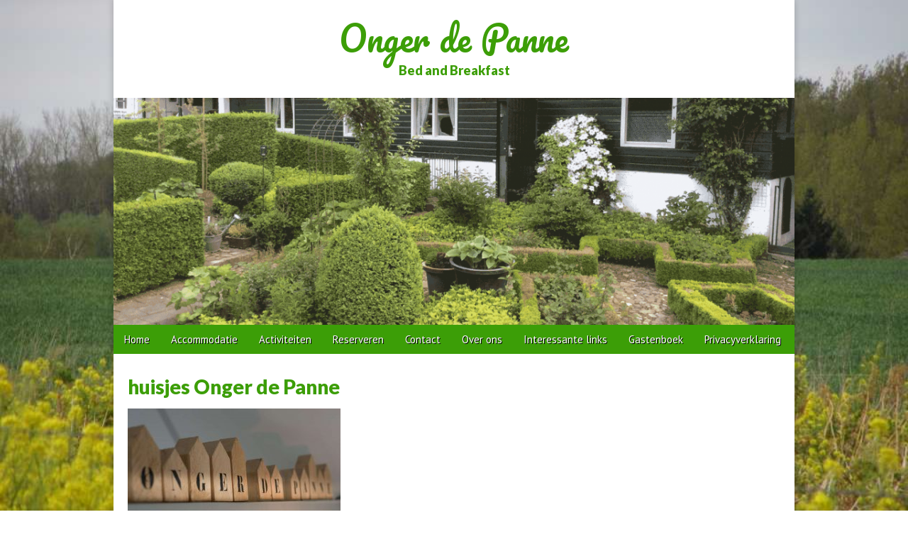

--- FILE ---
content_type: text/html; charset=UTF-8
request_url: https://ongerdepanne.nl/contact/2018-1903nikon-d7100onger_de_pannedsc_6895/
body_size: 8686
content:
<!DOCTYPE html>
<html lang="nl-NL">
<head>
	<meta charset="UTF-8">
	<meta name="viewport" content="width=device-width, initial-scale=1.0">
	<link rel="profile" href="http://gmpg.org/xfn/11">
	<link rel="pingback" href="https://ongerdepanne.nl/xmlrpc.php">
	<meta name='robots' content='index, follow, max-image-preview:large, max-snippet:-1, max-video-preview:-1' />

	<!-- This site is optimized with the Yoast SEO plugin v26.7 - https://yoast.com/wordpress/plugins/seo/ -->
	<title>huisjes Onger de Panne - Onger de Panne</title>
	<link rel="canonical" href="https://ongerdepanne.nl/contact/2018-1903nikon-d7100onger_de_pannedsc_6895/" />
	<meta property="og:locale" content="nl_NL" />
	<meta property="og:type" content="article" />
	<meta property="og:title" content="huisjes Onger de Panne - Onger de Panne" />
	<meta property="og:description" content="Lees verder →" />
	<meta property="og:url" content="https://ongerdepanne.nl/contact/2018-1903nikon-d7100onger_de_pannedsc_6895/" />
	<meta property="og:site_name" content="Onger de Panne" />
	<meta property="article:modified_time" content="2018-09-24T09:29:37+00:00" />
	<meta property="og:image" content="https://ongerdepanne.nl/contact/2018-1903nikon-d7100onger_de_pannedsc_6895" />
	<meta property="og:image:width" content="1024" />
	<meta property="og:image:height" content="683" />
	<meta property="og:image:type" content="image/jpeg" />
	<meta name="twitter:card" content="summary_large_image" />
	<script type="application/ld+json" class="yoast-schema-graph">{"@context":"https://schema.org","@graph":[{"@type":"WebPage","@id":"https://ongerdepanne.nl/contact/2018-1903nikon-d7100onger_de_pannedsc_6895/","url":"https://ongerdepanne.nl/contact/2018-1903nikon-d7100onger_de_pannedsc_6895/","name":"huisjes Onger de Panne - Onger de Panne","isPartOf":{"@id":"https://ongerdepanne.nl/#website"},"primaryImageOfPage":{"@id":"https://ongerdepanne.nl/contact/2018-1903nikon-d7100onger_de_pannedsc_6895/#primaryimage"},"image":{"@id":"https://ongerdepanne.nl/contact/2018-1903nikon-d7100onger_de_pannedsc_6895/#primaryimage"},"thumbnailUrl":"https://ongerdepanne.nl/wp-content/uploads/2018/09/2018-1903NIKON-D7100onger_de_panneDSC_6895.jpg","datePublished":"2018-09-24T09:28:46+00:00","dateModified":"2018-09-24T09:29:37+00:00","breadcrumb":{"@id":"https://ongerdepanne.nl/contact/2018-1903nikon-d7100onger_de_pannedsc_6895/#breadcrumb"},"inLanguage":"nl-NL","potentialAction":[{"@type":"ReadAction","target":["https://ongerdepanne.nl/contact/2018-1903nikon-d7100onger_de_pannedsc_6895/"]}]},{"@type":"ImageObject","inLanguage":"nl-NL","@id":"https://ongerdepanne.nl/contact/2018-1903nikon-d7100onger_de_pannedsc_6895/#primaryimage","url":"https://ongerdepanne.nl/wp-content/uploads/2018/09/2018-1903NIKON-D7100onger_de_panneDSC_6895.jpg","contentUrl":"https://ongerdepanne.nl/wp-content/uploads/2018/09/2018-1903NIKON-D7100onger_de_panneDSC_6895.jpg","width":1024,"height":683},{"@type":"BreadcrumbList","@id":"https://ongerdepanne.nl/contact/2018-1903nikon-d7100onger_de_pannedsc_6895/#breadcrumb","itemListElement":[{"@type":"ListItem","position":1,"name":"Home","item":"https://ongerdepanne.nl/"},{"@type":"ListItem","position":2,"name":"Contact","item":"https://ongerdepanne.nl/contact/"},{"@type":"ListItem","position":3,"name":"huisjes Onger de Panne"}]},{"@type":"WebSite","@id":"https://ongerdepanne.nl/#website","url":"https://ongerdepanne.nl/","name":"Onger de Panne","description":"Bed and Breakfast","potentialAction":[{"@type":"SearchAction","target":{"@type":"EntryPoint","urlTemplate":"https://ongerdepanne.nl/?s={search_term_string}"},"query-input":{"@type":"PropertyValueSpecification","valueRequired":true,"valueName":"search_term_string"}}],"inLanguage":"nl-NL"}]}</script>
	<!-- / Yoast SEO plugin. -->


<link rel='dns-prefetch' href='//fonts.googleapis.com' />
<link rel="alternate" type="application/rss+xml" title="Onger de Panne &raquo; feed" href="https://ongerdepanne.nl/feed/" />
<link rel="alternate" type="application/rss+xml" title="Onger de Panne &raquo; reacties feed" href="https://ongerdepanne.nl/comments/feed/" />
<link rel="alternate" title="oEmbed (JSON)" type="application/json+oembed" href="https://ongerdepanne.nl/wp-json/oembed/1.0/embed?url=https%3A%2F%2Fongerdepanne.nl%2Fcontact%2F2018-1903nikon-d7100onger_de_pannedsc_6895%2F" />
<link rel="alternate" title="oEmbed (XML)" type="text/xml+oembed" href="https://ongerdepanne.nl/wp-json/oembed/1.0/embed?url=https%3A%2F%2Fongerdepanne.nl%2Fcontact%2F2018-1903nikon-d7100onger_de_pannedsc_6895%2F&#038;format=xml" />
<style id='wp-img-auto-sizes-contain-inline-css' type='text/css'>
img:is([sizes=auto i],[sizes^="auto," i]){contain-intrinsic-size:3000px 1500px}
/*# sourceURL=wp-img-auto-sizes-contain-inline-css */
</style>
<style id='wp-emoji-styles-inline-css' type='text/css'>

	img.wp-smiley, img.emoji {
		display: inline !important;
		border: none !important;
		box-shadow: none !important;
		height: 1em !important;
		width: 1em !important;
		margin: 0 0.07em !important;
		vertical-align: -0.1em !important;
		background: none !important;
		padding: 0 !important;
	}
/*# sourceURL=wp-emoji-styles-inline-css */
</style>
<link rel='stylesheet' id='wp-block-library-css' href='https://ongerdepanne.nl/wp-includes/css/dist/block-library/style.min.css?ver=29c5225c730b2a8281824bbdf22b9933' type='text/css' media='all' />
<style id='classic-theme-styles-inline-css' type='text/css'>
/*! This file is auto-generated */
.wp-block-button__link{color:#fff;background-color:#32373c;border-radius:9999px;box-shadow:none;text-decoration:none;padding:calc(.667em + 2px) calc(1.333em + 2px);font-size:1.125em}.wp-block-file__button{background:#32373c;color:#fff;text-decoration:none}
/*# sourceURL=/wp-includes/css/classic-themes.min.css */
</style>
<style id='global-styles-inline-css' type='text/css'>
:root{--wp--preset--aspect-ratio--square: 1;--wp--preset--aspect-ratio--4-3: 4/3;--wp--preset--aspect-ratio--3-4: 3/4;--wp--preset--aspect-ratio--3-2: 3/2;--wp--preset--aspect-ratio--2-3: 2/3;--wp--preset--aspect-ratio--16-9: 16/9;--wp--preset--aspect-ratio--9-16: 9/16;--wp--preset--color--black: #000000;--wp--preset--color--cyan-bluish-gray: #abb8c3;--wp--preset--color--white: #ffffff;--wp--preset--color--pale-pink: #f78da7;--wp--preset--color--vivid-red: #cf2e2e;--wp--preset--color--luminous-vivid-orange: #ff6900;--wp--preset--color--luminous-vivid-amber: #fcb900;--wp--preset--color--light-green-cyan: #7bdcb5;--wp--preset--color--vivid-green-cyan: #00d084;--wp--preset--color--pale-cyan-blue: #8ed1fc;--wp--preset--color--vivid-cyan-blue: #0693e3;--wp--preset--color--vivid-purple: #9b51e0;--wp--preset--gradient--vivid-cyan-blue-to-vivid-purple: linear-gradient(135deg,rgb(6,147,227) 0%,rgb(155,81,224) 100%);--wp--preset--gradient--light-green-cyan-to-vivid-green-cyan: linear-gradient(135deg,rgb(122,220,180) 0%,rgb(0,208,130) 100%);--wp--preset--gradient--luminous-vivid-amber-to-luminous-vivid-orange: linear-gradient(135deg,rgb(252,185,0) 0%,rgb(255,105,0) 100%);--wp--preset--gradient--luminous-vivid-orange-to-vivid-red: linear-gradient(135deg,rgb(255,105,0) 0%,rgb(207,46,46) 100%);--wp--preset--gradient--very-light-gray-to-cyan-bluish-gray: linear-gradient(135deg,rgb(238,238,238) 0%,rgb(169,184,195) 100%);--wp--preset--gradient--cool-to-warm-spectrum: linear-gradient(135deg,rgb(74,234,220) 0%,rgb(151,120,209) 20%,rgb(207,42,186) 40%,rgb(238,44,130) 60%,rgb(251,105,98) 80%,rgb(254,248,76) 100%);--wp--preset--gradient--blush-light-purple: linear-gradient(135deg,rgb(255,206,236) 0%,rgb(152,150,240) 100%);--wp--preset--gradient--blush-bordeaux: linear-gradient(135deg,rgb(254,205,165) 0%,rgb(254,45,45) 50%,rgb(107,0,62) 100%);--wp--preset--gradient--luminous-dusk: linear-gradient(135deg,rgb(255,203,112) 0%,rgb(199,81,192) 50%,rgb(65,88,208) 100%);--wp--preset--gradient--pale-ocean: linear-gradient(135deg,rgb(255,245,203) 0%,rgb(182,227,212) 50%,rgb(51,167,181) 100%);--wp--preset--gradient--electric-grass: linear-gradient(135deg,rgb(202,248,128) 0%,rgb(113,206,126) 100%);--wp--preset--gradient--midnight: linear-gradient(135deg,rgb(2,3,129) 0%,rgb(40,116,252) 100%);--wp--preset--font-size--small: 13px;--wp--preset--font-size--medium: 20px;--wp--preset--font-size--large: 36px;--wp--preset--font-size--x-large: 42px;--wp--preset--spacing--20: 0.44rem;--wp--preset--spacing--30: 0.67rem;--wp--preset--spacing--40: 1rem;--wp--preset--spacing--50: 1.5rem;--wp--preset--spacing--60: 2.25rem;--wp--preset--spacing--70: 3.38rem;--wp--preset--spacing--80: 5.06rem;--wp--preset--shadow--natural: 6px 6px 9px rgba(0, 0, 0, 0.2);--wp--preset--shadow--deep: 12px 12px 50px rgba(0, 0, 0, 0.4);--wp--preset--shadow--sharp: 6px 6px 0px rgba(0, 0, 0, 0.2);--wp--preset--shadow--outlined: 6px 6px 0px -3px rgb(255, 255, 255), 6px 6px rgb(0, 0, 0);--wp--preset--shadow--crisp: 6px 6px 0px rgb(0, 0, 0);}:where(.is-layout-flex){gap: 0.5em;}:where(.is-layout-grid){gap: 0.5em;}body .is-layout-flex{display: flex;}.is-layout-flex{flex-wrap: wrap;align-items: center;}.is-layout-flex > :is(*, div){margin: 0;}body .is-layout-grid{display: grid;}.is-layout-grid > :is(*, div){margin: 0;}:where(.wp-block-columns.is-layout-flex){gap: 2em;}:where(.wp-block-columns.is-layout-grid){gap: 2em;}:where(.wp-block-post-template.is-layout-flex){gap: 1.25em;}:where(.wp-block-post-template.is-layout-grid){gap: 1.25em;}.has-black-color{color: var(--wp--preset--color--black) !important;}.has-cyan-bluish-gray-color{color: var(--wp--preset--color--cyan-bluish-gray) !important;}.has-white-color{color: var(--wp--preset--color--white) !important;}.has-pale-pink-color{color: var(--wp--preset--color--pale-pink) !important;}.has-vivid-red-color{color: var(--wp--preset--color--vivid-red) !important;}.has-luminous-vivid-orange-color{color: var(--wp--preset--color--luminous-vivid-orange) !important;}.has-luminous-vivid-amber-color{color: var(--wp--preset--color--luminous-vivid-amber) !important;}.has-light-green-cyan-color{color: var(--wp--preset--color--light-green-cyan) !important;}.has-vivid-green-cyan-color{color: var(--wp--preset--color--vivid-green-cyan) !important;}.has-pale-cyan-blue-color{color: var(--wp--preset--color--pale-cyan-blue) !important;}.has-vivid-cyan-blue-color{color: var(--wp--preset--color--vivid-cyan-blue) !important;}.has-vivid-purple-color{color: var(--wp--preset--color--vivid-purple) !important;}.has-black-background-color{background-color: var(--wp--preset--color--black) !important;}.has-cyan-bluish-gray-background-color{background-color: var(--wp--preset--color--cyan-bluish-gray) !important;}.has-white-background-color{background-color: var(--wp--preset--color--white) !important;}.has-pale-pink-background-color{background-color: var(--wp--preset--color--pale-pink) !important;}.has-vivid-red-background-color{background-color: var(--wp--preset--color--vivid-red) !important;}.has-luminous-vivid-orange-background-color{background-color: var(--wp--preset--color--luminous-vivid-orange) !important;}.has-luminous-vivid-amber-background-color{background-color: var(--wp--preset--color--luminous-vivid-amber) !important;}.has-light-green-cyan-background-color{background-color: var(--wp--preset--color--light-green-cyan) !important;}.has-vivid-green-cyan-background-color{background-color: var(--wp--preset--color--vivid-green-cyan) !important;}.has-pale-cyan-blue-background-color{background-color: var(--wp--preset--color--pale-cyan-blue) !important;}.has-vivid-cyan-blue-background-color{background-color: var(--wp--preset--color--vivid-cyan-blue) !important;}.has-vivid-purple-background-color{background-color: var(--wp--preset--color--vivid-purple) !important;}.has-black-border-color{border-color: var(--wp--preset--color--black) !important;}.has-cyan-bluish-gray-border-color{border-color: var(--wp--preset--color--cyan-bluish-gray) !important;}.has-white-border-color{border-color: var(--wp--preset--color--white) !important;}.has-pale-pink-border-color{border-color: var(--wp--preset--color--pale-pink) !important;}.has-vivid-red-border-color{border-color: var(--wp--preset--color--vivid-red) !important;}.has-luminous-vivid-orange-border-color{border-color: var(--wp--preset--color--luminous-vivid-orange) !important;}.has-luminous-vivid-amber-border-color{border-color: var(--wp--preset--color--luminous-vivid-amber) !important;}.has-light-green-cyan-border-color{border-color: var(--wp--preset--color--light-green-cyan) !important;}.has-vivid-green-cyan-border-color{border-color: var(--wp--preset--color--vivid-green-cyan) !important;}.has-pale-cyan-blue-border-color{border-color: var(--wp--preset--color--pale-cyan-blue) !important;}.has-vivid-cyan-blue-border-color{border-color: var(--wp--preset--color--vivid-cyan-blue) !important;}.has-vivid-purple-border-color{border-color: var(--wp--preset--color--vivid-purple) !important;}.has-vivid-cyan-blue-to-vivid-purple-gradient-background{background: var(--wp--preset--gradient--vivid-cyan-blue-to-vivid-purple) !important;}.has-light-green-cyan-to-vivid-green-cyan-gradient-background{background: var(--wp--preset--gradient--light-green-cyan-to-vivid-green-cyan) !important;}.has-luminous-vivid-amber-to-luminous-vivid-orange-gradient-background{background: var(--wp--preset--gradient--luminous-vivid-amber-to-luminous-vivid-orange) !important;}.has-luminous-vivid-orange-to-vivid-red-gradient-background{background: var(--wp--preset--gradient--luminous-vivid-orange-to-vivid-red) !important;}.has-very-light-gray-to-cyan-bluish-gray-gradient-background{background: var(--wp--preset--gradient--very-light-gray-to-cyan-bluish-gray) !important;}.has-cool-to-warm-spectrum-gradient-background{background: var(--wp--preset--gradient--cool-to-warm-spectrum) !important;}.has-blush-light-purple-gradient-background{background: var(--wp--preset--gradient--blush-light-purple) !important;}.has-blush-bordeaux-gradient-background{background: var(--wp--preset--gradient--blush-bordeaux) !important;}.has-luminous-dusk-gradient-background{background: var(--wp--preset--gradient--luminous-dusk) !important;}.has-pale-ocean-gradient-background{background: var(--wp--preset--gradient--pale-ocean) !important;}.has-electric-grass-gradient-background{background: var(--wp--preset--gradient--electric-grass) !important;}.has-midnight-gradient-background{background: var(--wp--preset--gradient--midnight) !important;}.has-small-font-size{font-size: var(--wp--preset--font-size--small) !important;}.has-medium-font-size{font-size: var(--wp--preset--font-size--medium) !important;}.has-large-font-size{font-size: var(--wp--preset--font-size--large) !important;}.has-x-large-font-size{font-size: var(--wp--preset--font-size--x-large) !important;}
:where(.wp-block-post-template.is-layout-flex){gap: 1.25em;}:where(.wp-block-post-template.is-layout-grid){gap: 1.25em;}
:where(.wp-block-term-template.is-layout-flex){gap: 1.25em;}:where(.wp-block-term-template.is-layout-grid){gap: 1.25em;}
:where(.wp-block-columns.is-layout-flex){gap: 2em;}:where(.wp-block-columns.is-layout-grid){gap: 2em;}
:root :where(.wp-block-pullquote){font-size: 1.5em;line-height: 1.6;}
/*# sourceURL=global-styles-inline-css */
</style>
<link rel='stylesheet' id='jquery-ui-css' href='https://ongerdepanne.nl/wp-content/plugins/form-maker/css/jquery-ui-1.10.3.custom.css?ver=29c5225c730b2a8281824bbdf22b9933' type='text/css' media='all' />
<link rel='stylesheet' id='jquery-ui-spinner-css' href='https://ongerdepanne.nl/wp-content/plugins/form-maker/css/jquery-ui-spinner.css?ver=29c5225c730b2a8281824bbdf22b9933' type='text/css' media='all' />
<link rel='stylesheet' id='form_maker_calendar-jos-css' href='https://ongerdepanne.nl/wp-content/plugins/form-maker/css/calendar-jos.css?ver=29c5225c730b2a8281824bbdf22b9933' type='text/css' media='all' />
<link rel='stylesheet' id='form_maker_frontend-css' href='https://ongerdepanne.nl/wp-content/plugins/form-maker/css/form_maker_frontend.css?ver=29c5225c730b2a8281824bbdf22b9933' type='text/css' media='all' />
<link rel='stylesheet' id='style_submissions-css' href='https://ongerdepanne.nl/wp-content/plugins/form-maker/css/style_submissions.css?ver=29c5225c730b2a8281824bbdf22b9933' type='text/css' media='all' />
<link rel='stylesheet' id='wp-video-popup-css' href='https://ongerdepanne.nl/wp-content/plugins/responsive-youtube-vimeo-popup/assets/css/wp-video-popup.css?ver=2.10.3' type='text/css' media='all' />
<link rel='stylesheet' id='google_fonts-css' href='//fonts.googleapis.com/css?family=PT+Sans%3A400%2C400italic%2C700%2C700italic%7CLato%3A900%7CPacifico%7CLato%3A300&#038;ver=29c5225c730b2a8281824bbdf22b9933' type='text/css' media='all' />
<link rel='stylesheet' id='theme_stylesheet-css' href='https://ongerdepanne.nl/wp-content/themes/magazine-premium/style.css?ver=29c5225c730b2a8281824bbdf22b9933' type='text/css' media='all' />
<link rel='stylesheet' id='font_awesome-css' href='https://ongerdepanne.nl/wp-content/themes/magazine-premium/library/css/font-awesome.css?ver=4.3.0' type='text/css' media='all' />
<link rel='stylesheet' id='background-manager-pub-css' href='https://ongerdepanne.nl/wp-content/plugins/background-manager/resources/css/pub.css?ver=1.2.5.2' type='text/css' media='all' />
<script type="text/javascript">/* <![CDATA[ */window.background_manager_ajax={"url":"https:\/\/ongerdepanne.nl\/wp-admin\/admin-ajax.php","action":"background-manager"};/* ]]> */</script>
<script type="text/javascript" src="https://ongerdepanne.nl/wp-includes/js/jquery/jquery.min.js?ver=3.7.1" id="jquery-core-js"></script>
<script type="text/javascript" src="https://ongerdepanne.nl/wp-includes/js/jquery/jquery-migrate.min.js?ver=3.4.1" id="jquery-migrate-js"></script>
<script type="text/javascript" src="https://ongerdepanne.nl/wp-content/plugins/form-maker/js/if_gmap_front_end.js?ver=29c5225c730b2a8281824bbdf22b9933" id="gmap_form-js"></script>
<script type="text/javascript" src="https://ongerdepanne.nl/wp-content/plugins/form-maker/js/jelly.min.js?ver=29c5225c730b2a8281824bbdf22b9933" id="jelly.min-js"></script>
<script type="text/javascript" src="https://ongerdepanne.nl/wp-content/plugins/form-maker/js/file-upload.js?ver=29c5225c730b2a8281824bbdf22b9933" id="file-upload-js"></script>
<script type="text/javascript" src="https://ongerdepanne.nl/wp-content/plugins/form-maker/js/calendar/calendar.js?ver=29c5225c730b2a8281824bbdf22b9933" id="Calendar-js"></script>
<script type="text/javascript" src="https://ongerdepanne.nl/wp-content/plugins/form-maker/js/calendar/calendar_function.js?ver=29c5225c730b2a8281824bbdf22b9933" id="calendar_function-js"></script>
<script type="text/javascript" id="background-manager-functions-js-extra">
/* <![CDATA[ */
var myatu_bgm = {"current_background":{"id":34,"url":"https://ongerdepanne.nl/wp-content/uploads/2015/06/image_00002.jpg","alt":"Bed an Breakfast Onger de Panne, Nuth","desc":"","caption":"Bed and Breakfast Onger de Panne Nuth","link":"","thumb":"https://ongerdepanne.nl/wp-content/uploads/2015/06/image_00002-150x150.jpg","bg_link":"","transition":"crossfade","transition_speed":0},"change_freq":"0","active_gallery":"45","is_fullsize":"false","is_preview":"false","initial_ease_in":"true","info_tab_thumb":"false","bg_click_new_window":"false","bg_track_clicks":"false","bg_track_clicks_category":"Background Manager","display_on_mobile":"true"};
//# sourceURL=background-manager-functions-js-extra
/* ]]> */
</script>
<script type="text/javascript" src="https://ongerdepanne.nl/wp-content/plugins/background-manager/resources/js/functions.js?ver=1.2.5.2" id="background-manager-functions-js"></script>
<script type="text/javascript" src="https://ongerdepanne.nl/wp-content/plugins/background-manager/resources/js/flux.js?ver=1.2.5.2" id="background-manager-flux-js"></script>
<script type="text/javascript" src="https://ongerdepanne.nl/wp-content/plugins/background-manager/resources/js/pub.js?ver=1.2.5.2" id="background-manager-pub-js"></script>
<link rel="https://api.w.org/" href="https://ongerdepanne.nl/wp-json/" /><link rel="alternate" title="JSON" type="application/json" href="https://ongerdepanne.nl/wp-json/wp/v2/media/690" /><link rel="EditURI" type="application/rsd+xml" title="RSD" href="https://ongerdepanne.nl/xmlrpc.php?rsd" />

<link rel='shortlink' href='https://ongerdepanne.nl/?p=690' />
<meta name="viewport" content="initial-scale=1.0, user-scalable=yes" />    <script type="text/javascript">var ajaxurl = 'https://ongerdepanne.nl/wp-admin/admin-ajax.php';</script>
    <style>
body { color: #440606; font-family: PT Sans, sans-serif; font-weight: normal; font-size: 14px; }
#page { background-color: #ffffff; }
h1, h2, h3, h4, h5, h6, h1 a, h2 a, h3 a, h4 a, h5 a, h6 a { color: #3c9e07; font-family: Lato, sans-serif;  font-weight: 900; }
#site-title a,#site-description{ color:#3c9e07 !important }
#site-title a { font-family: Pacifico, cursive; font-weight: normal; font-size: 48px; }
#site-description { font-family: Lato, sans-serif;  font-weight: 900; font-size: 18px; }
#site-navigation, #site-sub-navigation { font-family: PT Sans, sans-serif; font-weight: normal; }
#site-navigation { font-size: 15px; background-color: #3c9e07; }
#site-navigation li:hover, #site-navigation ul ul { background-color: #3c9e07; }
#site-navigation li a { color: #ffffff; }
#site-navigation li a:hover { color: #cccccc; }
#site-sub-navigation { font-size: 12px; }
a, .entry-meta a, .format-link .entry-title a { color: #3c9e07; }
a:hover, .entry-meta a:hover, .format-link .entry-title a:hover { color: #3c9e07; }
.more-link, #posts-pagination a, input[type="submit"], .comment-reply-link, .more-link:hover, #posts-pagination a:hover, input[type="submit"]:hover, .comment-reply-link:hover { color: #3c9e07; background-color: #444444; }
.widget { background-color: #F6F6F6; }
.entry-title, .entry-title a { font-family: Lato, sans-serif;  font-weight: 900; font-size: 28px; }
.entry-meta, .entry-meta a { font-family: Lato;  font-weight: 300; font-size: 13px; }
.post-category, .post-category a, .post-format, .post-format a { font-family: Lato;  font-weight: 300; font-size: 13px; }
</style>
	<meta name="generator" content="Elementor 3.34.1; features: additional_custom_breakpoints; settings: css_print_method-external, google_font-enabled, font_display-auto">
<style type="text/css" media="screen">body.myatu_bgm_body { background-image: url('https://ongerdepanne.nl/wp-content/uploads/2015/06/image_00002.jpg') !important;background-position: top left !important;background-repeat: repeat !important;background-attachment: fixed !important;background-size: 100% 100% !important;filter: progid:DXImageTransform.Microsoft.AlphaImageLoader(src='https://ongerdepanne.nl/wp-content/uploads/2015/06/image_00002.jpg',sizingMethod='scale');-ms-filter: "progid:DXImageTransform.Microsoft.AlphaImageLoader(src='https://ongerdepanne.nl/wp-content/uploads/2015/06/image_00002.jpg',sizingMethod='scale')";background-color: transparent !important; } </style>
			<style>
				.e-con.e-parent:nth-of-type(n+4):not(.e-lazyloaded):not(.e-no-lazyload),
				.e-con.e-parent:nth-of-type(n+4):not(.e-lazyloaded):not(.e-no-lazyload) * {
					background-image: none !important;
				}
				@media screen and (max-height: 1024px) {
					.e-con.e-parent:nth-of-type(n+3):not(.e-lazyloaded):not(.e-no-lazyload),
					.e-con.e-parent:nth-of-type(n+3):not(.e-lazyloaded):not(.e-no-lazyload) * {
						background-image: none !important;
					}
				}
				@media screen and (max-height: 640px) {
					.e-con.e-parent:nth-of-type(n+2):not(.e-lazyloaded):not(.e-no-lazyload),
					.e-con.e-parent:nth-of-type(n+2):not(.e-lazyloaded):not(.e-no-lazyload) * {
						background-image: none !important;
					}
				}
			</style>
			</head>

<body class="attachment wp-singular attachment-template-default attachmentid-690 attachment-jpeg custom-background wp-theme-magazine-premium elementor-default elementor-kit-760 myatu_bgm_body">
	<div id="page" class="grid w960">
		<header id="header" class="row" role="banner">
			<div class="c12">
				<div id="mobile-menu">
					<a href="#" class="left-menu"><i class="fa fa-reorder"></i></a>
					<a href="#"><i class="fa fa-search"></i></a>
				</div>
				<div id="drop-down-search"><form role="search" method="get" class="search-form" action="https://ongerdepanne.nl/">
				<label>
					<span class="screen-reader-text">Zoeken naar:</span>
					<input type="search" class="search-field" placeholder="Zoeken &hellip;" value="" name="s" />
				</label>
				<input type="submit" class="search-submit" value="Zoeken" />
			</form></div>

								<div class="title-logo-wrapper center">
										<div id="title-wrapper">
						<div id="site-title"><a href="https://ongerdepanne.nl" title="Onger de Panne" rel="home">Onger de Panne</a></div>
						<div id="site-description">Bed and Breakfast</div>					</div>
				</div>
									<a href="https://ongerdepanne.nl" title="Onger de Panne" rel="home"><img id="header-img" src="https://ongerdepanne.nl/wp-content/uploads/2015/06/cropped-4Ongerdepanne.png" width="1024" height="341" alt="Onger de Panne" /></a>
					
				<div id="nav-wrapper">
					<div class="nav-content">
						<nav id="site-navigation" class="menus clearfix" role="navigation">
							<div class="screen-reader-text">Main menu</div>
							<a class="screen-reader-text" href="#primary" title="Skip to content">Skip to content</a>
							<div id="main-menu" class="menu-hoofdmenu-container"><ul id="menu-hoofdmenu" class="menu"><li id="menu-item-13" class="menu-item menu-item-type-post_type menu-item-object-page menu-item-home menu-item-13"><a href="https://ongerdepanne.nl/">Home</a>
<li id="menu-item-509" class="menu-item menu-item-type-post_type menu-item-object-page menu-item-509"><a href="https://ongerdepanne.nl/accommodatie-2/">Accommodatie</a>
<li id="menu-item-22" class="menu-item menu-item-type-post_type menu-item-object-page menu-item-22"><a href="https://ongerdepanne.nl/de-omgeving/">Activiteiten</a>
<li id="menu-item-16" class="menu-item menu-item-type-post_type menu-item-object-page menu-item-16"><a href="https://ongerdepanne.nl/reservering/">Reserveren</a>
<li id="menu-item-12" class="menu-item menu-item-type-post_type menu-item-object-page menu-item-12"><a href="https://ongerdepanne.nl/contact/">Contact</a>
<li id="menu-item-429" class="menu-item menu-item-type-post_type menu-item-object-page menu-item-429"><a href="https://ongerdepanne.nl/over-ons/">Over ons</a>
<li id="menu-item-403" class="menu-item menu-item-type-post_type menu-item-object-page menu-item-403"><a href="https://ongerdepanne.nl/links/">Interessante links</a>
<li id="menu-item-61" class="menu-item menu-item-type-post_type menu-item-object-page menu-item-61"><a href="https://ongerdepanne.nl/gastenboek/">Gastenboek</a>
<li id="menu-item-714" class="menu-item menu-item-type-post_type menu-item-object-page menu-item-714"><a href="https://ongerdepanne.nl/privacyverklaring/">Privacyverklaring</a>
</ul></div>
													</nav><!-- #site-navigation -->

											</div>
				</div>

			</div><!-- .c12 -->

		</header><!-- #header .row -->

		<div id="main">
			<div class="row">
	<div id="primary" class="c12" role="main">

					<article id="post-690" class="post-690 attachment type-attachment status-inherit hentry">
				<h1 class="entry-title">huisjes Onger de Panne</h1>
			    <div class="entry-content">
					<p class="attachment"><a href='https://ongerdepanne.nl/wp-content/uploads/2018/09/2018-1903NIKON-D7100onger_de_panneDSC_6895.jpg'><img fetchpriority="high" decoding="async" width="300" height="200" src="https://ongerdepanne.nl/wp-content/uploads/2018/09/2018-1903NIKON-D7100onger_de_panneDSC_6895-300x200.jpg" class="attachment-medium size-medium" alt="" srcset="https://ongerdepanne.nl/wp-content/uploads/2018/09/2018-1903NIKON-D7100onger_de_panneDSC_6895-300x200.jpg 300w, https://ongerdepanne.nl/wp-content/uploads/2018/09/2018-1903NIKON-D7100onger_de_panneDSC_6895-768x512.jpg 768w, https://ongerdepanne.nl/wp-content/uploads/2018/09/2018-1903NIKON-D7100onger_de_panneDSC_6895.jpg 1024w, https://ongerdepanne.nl/wp-content/uploads/2018/09/2018-1903NIKON-D7100onger_de_panneDSC_6895-560x374.jpg 560w, https://ongerdepanne.nl/wp-content/uploads/2018/09/2018-1903NIKON-D7100onger_de_panneDSC_6895-260x173.jpg 260w, https://ongerdepanne.nl/wp-content/uploads/2018/09/2018-1903NIKON-D7100onger_de_panneDSC_6895-160x107.jpg 160w" sizes="(max-width: 300px) 100vw, 300px" /></a></p>
			    </div><!-- .entry-content -->

			        <footer class="entry">
			</footer><!-- .entry -->
				</article><!-- #post-690 -->

			
<div id="comments" class="comments-area">

	
	
	
</div><!-- #comments .comments-area -->		
	</div><!-- #primary.c8 -->

		</div><!-- .row -->

				<section id="image-bar" class="row">
			<div class="c12">
							</div>
		</section>
			</div> <!-- #main -->

</div> <!-- #page.grid -->

<footer id="footer" role="contentinfo">
	<div id="footer-content" class="grid w960">
		<div class="row">
					</div><!-- .row -->

		<div class="row">
			<p class="copyright c12">
								<span class="line"></span>
				<span class="fl">© Onger de Panne</span>
				<span class="fr">The Magazine Premium Theme by <a href="https://themes.bavotasan.com/">bavotasan.com</a>.</span>
			</p><!-- .c12 -->
		</div><!-- .row -->
	</div><!-- #footer-content.grid -->
</footer><!-- #footer -->

<script type="speculationrules">
{"prefetch":[{"source":"document","where":{"and":[{"href_matches":"/*"},{"not":{"href_matches":["/wp-*.php","/wp-admin/*","/wp-content/uploads/*","/wp-content/*","/wp-content/plugins/*","/wp-content/themes/magazine-premium/*","/*\\?(.+)"]}},{"not":{"selector_matches":"a[rel~=\"nofollow\"]"}},{"not":{"selector_matches":".no-prefetch, .no-prefetch a"}}]},"eagerness":"conservative"}]}
</script>
			<script>
				const lazyloadRunObserver = () => {
					const lazyloadBackgrounds = document.querySelectorAll( `.e-con.e-parent:not(.e-lazyloaded)` );
					const lazyloadBackgroundObserver = new IntersectionObserver( ( entries ) => {
						entries.forEach( ( entry ) => {
							if ( entry.isIntersecting ) {
								let lazyloadBackground = entry.target;
								if( lazyloadBackground ) {
									lazyloadBackground.classList.add( 'e-lazyloaded' );
								}
								lazyloadBackgroundObserver.unobserve( entry.target );
							}
						});
					}, { rootMargin: '200px 0px 200px 0px' } );
					lazyloadBackgrounds.forEach( ( lazyloadBackground ) => {
						lazyloadBackgroundObserver.observe( lazyloadBackground );
					} );
				};
				const events = [
					'DOMContentLoaded',
					'elementor/lazyload/observe',
				];
				events.forEach( ( event ) => {
					document.addEventListener( event, lazyloadRunObserver );
				} );
			</script>
			
<!-- Background Manager Start -->

<!-- Background Manager End -->
<script type="text/javascript" src="https://ongerdepanne.nl/wp-includes/js/jquery/ui/core.min.js?ver=1.13.3" id="jquery-ui-core-js"></script>
<script type="text/javascript" src="https://ongerdepanne.nl/wp-includes/js/jquery/ui/mouse.min.js?ver=1.13.3" id="jquery-ui-mouse-js"></script>
<script type="text/javascript" src="https://ongerdepanne.nl/wp-includes/js/jquery/ui/slider.min.js?ver=1.13.3" id="jquery-ui-slider-js"></script>
<script type="text/javascript" src="https://ongerdepanne.nl/wp-includes/js/jquery/ui/controlgroup.min.js?ver=1.13.3" id="jquery-ui-controlgroup-js"></script>
<script type="text/javascript" src="https://ongerdepanne.nl/wp-includes/js/jquery/ui/checkboxradio.min.js?ver=1.13.3" id="jquery-ui-checkboxradio-js"></script>
<script type="text/javascript" src="https://ongerdepanne.nl/wp-includes/js/jquery/ui/button.min.js?ver=1.13.3" id="jquery-ui-button-js"></script>
<script type="text/javascript" src="https://ongerdepanne.nl/wp-includes/js/jquery/ui/spinner.min.js?ver=1.13.3" id="jquery-ui-spinner-js"></script>
<script type="text/javascript" src="https://ongerdepanne.nl/wp-includes/js/jquery/ui/effect.min.js?ver=1.13.3" id="jquery-effects-core-js"></script>
<script type="text/javascript" src="https://ongerdepanne.nl/wp-includes/js/jquery/ui/effect-shake.min.js?ver=1.13.3" id="jquery-effects-shake-js"></script>
<script type="text/javascript" src="https://ongerdepanne.nl/wp-includes/js/jquery/ui/datepicker.min.js?ver=1.13.3" id="jquery-ui-datepicker-js"></script>
<script type="text/javascript" id="jquery-ui-datepicker-js-after">
/* <![CDATA[ */
jQuery(function(jQuery){jQuery.datepicker.setDefaults({"closeText":"Sluiten","currentText":"Vandaag","monthNames":["januari","februari","maart","april","mei","juni","juli","augustus","september","oktober","november","december"],"monthNamesShort":["jan","feb","mrt","apr","mei","jun","jul","aug","sep","okt","nov","dec"],"nextText":"Volgende","prevText":"Vorige","dayNames":["zondag","maandag","dinsdag","woensdag","donderdag","vrijdag","zaterdag"],"dayNamesShort":["zo","ma","di","wo","do","vr","za"],"dayNamesMin":["Z","M","D","W","D","V","Z"],"dateFormat":"d MM yy","firstDay":1,"isRTL":false});});
//# sourceURL=jquery-ui-datepicker-js-after
/* ]]> */
</script>
<script type="text/javascript" src="https://ongerdepanne.nl/wp-content/plugins/responsive-youtube-vimeo-popup/assets/js/wp-video-popup.js?ver=2.10.3" id="wp-video-popup-js"></script>
<script type="text/javascript" src="https://ongerdepanne.nl/wp-content/themes/magazine-premium/library/js/bootstrap.min.js?ver=2.2.2" id="bootstrap-js"></script>
<script type="text/javascript" id="theme_js-js-extra">
/* <![CDATA[ */
var theme_js_vars = {"carousel":"","tooltip":"","tabs":""};
//# sourceURL=theme_js-js-extra
/* ]]> */
</script>
<script type="text/javascript" src="https://ongerdepanne.nl/wp-content/themes/magazine-premium/library/js/theme.js?ver=29c5225c730b2a8281824bbdf22b9933" id="theme_js-js"></script>
<script id="wp-emoji-settings" type="application/json">
{"baseUrl":"https://s.w.org/images/core/emoji/17.0.2/72x72/","ext":".png","svgUrl":"https://s.w.org/images/core/emoji/17.0.2/svg/","svgExt":".svg","source":{"concatemoji":"https://ongerdepanne.nl/wp-includes/js/wp-emoji-release.min.js?ver=29c5225c730b2a8281824bbdf22b9933"}}
</script>
<script type="module">
/* <![CDATA[ */
/*! This file is auto-generated */
const a=JSON.parse(document.getElementById("wp-emoji-settings").textContent),o=(window._wpemojiSettings=a,"wpEmojiSettingsSupports"),s=["flag","emoji"];function i(e){try{var t={supportTests:e,timestamp:(new Date).valueOf()};sessionStorage.setItem(o,JSON.stringify(t))}catch(e){}}function c(e,t,n){e.clearRect(0,0,e.canvas.width,e.canvas.height),e.fillText(t,0,0);t=new Uint32Array(e.getImageData(0,0,e.canvas.width,e.canvas.height).data);e.clearRect(0,0,e.canvas.width,e.canvas.height),e.fillText(n,0,0);const a=new Uint32Array(e.getImageData(0,0,e.canvas.width,e.canvas.height).data);return t.every((e,t)=>e===a[t])}function p(e,t){e.clearRect(0,0,e.canvas.width,e.canvas.height),e.fillText(t,0,0);var n=e.getImageData(16,16,1,1);for(let e=0;e<n.data.length;e++)if(0!==n.data[e])return!1;return!0}function u(e,t,n,a){switch(t){case"flag":return n(e,"\ud83c\udff3\ufe0f\u200d\u26a7\ufe0f","\ud83c\udff3\ufe0f\u200b\u26a7\ufe0f")?!1:!n(e,"\ud83c\udde8\ud83c\uddf6","\ud83c\udde8\u200b\ud83c\uddf6")&&!n(e,"\ud83c\udff4\udb40\udc67\udb40\udc62\udb40\udc65\udb40\udc6e\udb40\udc67\udb40\udc7f","\ud83c\udff4\u200b\udb40\udc67\u200b\udb40\udc62\u200b\udb40\udc65\u200b\udb40\udc6e\u200b\udb40\udc67\u200b\udb40\udc7f");case"emoji":return!a(e,"\ud83e\u1fac8")}return!1}function f(e,t,n,a){let r;const o=(r="undefined"!=typeof WorkerGlobalScope&&self instanceof WorkerGlobalScope?new OffscreenCanvas(300,150):document.createElement("canvas")).getContext("2d",{willReadFrequently:!0}),s=(o.textBaseline="top",o.font="600 32px Arial",{});return e.forEach(e=>{s[e]=t(o,e,n,a)}),s}function r(e){var t=document.createElement("script");t.src=e,t.defer=!0,document.head.appendChild(t)}a.supports={everything:!0,everythingExceptFlag:!0},new Promise(t=>{let n=function(){try{var e=JSON.parse(sessionStorage.getItem(o));if("object"==typeof e&&"number"==typeof e.timestamp&&(new Date).valueOf()<e.timestamp+604800&&"object"==typeof e.supportTests)return e.supportTests}catch(e){}return null}();if(!n){if("undefined"!=typeof Worker&&"undefined"!=typeof OffscreenCanvas&&"undefined"!=typeof URL&&URL.createObjectURL&&"undefined"!=typeof Blob)try{var e="postMessage("+f.toString()+"("+[JSON.stringify(s),u.toString(),c.toString(),p.toString()].join(",")+"));",a=new Blob([e],{type:"text/javascript"});const r=new Worker(URL.createObjectURL(a),{name:"wpTestEmojiSupports"});return void(r.onmessage=e=>{i(n=e.data),r.terminate(),t(n)})}catch(e){}i(n=f(s,u,c,p))}t(n)}).then(e=>{for(const n in e)a.supports[n]=e[n],a.supports.everything=a.supports.everything&&a.supports[n],"flag"!==n&&(a.supports.everythingExceptFlag=a.supports.everythingExceptFlag&&a.supports[n]);var t;a.supports.everythingExceptFlag=a.supports.everythingExceptFlag&&!a.supports.flag,a.supports.everything||((t=a.source||{}).concatemoji?r(t.concatemoji):t.wpemoji&&t.twemoji&&(r(t.twemoji),r(t.wpemoji)))});
//# sourceURL=https://ongerdepanne.nl/wp-includes/js/wp-emoji-loader.min.js
/* ]]> */
</script>
<!-- Magazine Premium created by c.bavota - http://themes.bavotasan.com -->
</body>
</html>